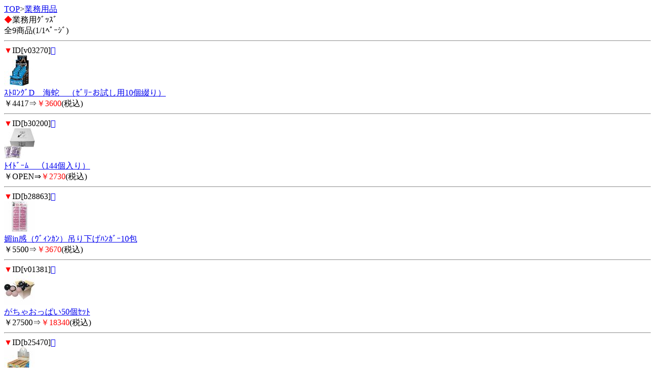

--- FILE ---
content_type: text/html; charset=Shift_JIS
request_url: http://chuppus.com/m/view/144/1/
body_size: 1538
content:
<!DOCTYPE HTML PUBLIC "-//W3C//DTD Compact HTML 1.0 Draft//EN">
<html>
<head>
<meta http-equiv="Content-Type" content="text/html; charset=Shift_JIS">
<title>業務用ｸﾞｯｽﾞ＜業務用品｜おとなのおもちゃ Chuppus（ﾋﾟﾝｸﾛｰﾀｰ･ｵﾅｶｯﾌﾟ大特価）</title>
<meta name="description" content="業務用品を買うなら、チュップスで！こちらは、業務用ｸﾞｯｽﾞのｶﾃｺﾞﾘｰです。">
<meta name="keywords" content="業務用品,業務用ｸﾞｯｽﾞ,チュップス">
<link rel="canonical" href="http://chuppus.com/m/view/144/1/">
</head>
<body>
<a href="/m/menu.html?_order=20260116230540" accesskey="0" DIRECTKEY="0" NONUMBER>TOP</a>&gt;<a href="/m/view/category/17/?order=20260116230540">業務用品</a><br>
<font color="red">◆</font>業務用ｸﾞｯｽﾞ<br>
全9商品(1/1ﾍﾟｰｼﾞ)<br>

<hr>
<font color="red">▼</font>ID[v03270]<a href="../../img/v03270.jpg"></a><br><img src="/picture_small/v03270.jpg"><br><a href="../../v03270.html?order=20260116230540">ｽﾄﾛﾝｸﾞD　海蛇　（ｾﾞﾘｰお試し用10個綴り）</a> <br>￥4417⇒<font color="red">￥3600</font>(税込)<br><hr><font color="red">▼</font>ID[b30200]<a href="../../img/b30200.jpg"></a><br><img src="/picture_small/b30200.jpg"><br><a href="../../b30200.html?order=20260116230540">ﾄｲﾄﾞｰﾑ　（144個入り）</a> <br>￥OPEN⇒<font color="red">￥2730</font>(税込)<br><hr><font color="red">▼</font>ID[b28863]<a href="../../img/b28863.jpg"></a><br><img src="/picture_small/b28863.jpg"><br><a href="../../b28863.html?order=20260116230540">媚in感（ｳﾞｨﾝｶﾝ）吊り下げﾊﾝｶﾞｰ10包</a> <br>￥5500⇒<font color="red">￥3670</font>(税込)<br><hr><font color="red">▼</font>ID[v01381]<a href="../../img/v01381.jpg"></a><br><img src="/picture_small/v01381.jpg"><br><a href="../../v01381.html?order=20260116230540">がちゃおっぱい50個ｾｯﾄ</a> <br>￥27500⇒<font color="red">￥18340</font>(税込)<br><hr><font color="red">▼</font>ID[b25470]<a href="../../img/b25470.jpg"></a><br><img src="/picture_small/b25470.jpg"><br><a href="../../b25470.html?order=20260116230540">ﾊﾟﾝみくじ　（12個ｾｯﾄ　展示用ｹｰｽ入り）</a> <br>￥7920⇒<font color="red">￥5060</font>(税込)<br><hr><font color="red">▼</font>ID[v01300]<a href="../../img/v01300.jpg"></a><br><img src="/picture_small/v01300.jpg"><br><a href="../../v01300.html?order=20260116230540">ﾊﾟﾝﾃｨがちゃ用ｶﾌﾟｾﾙ（ﾊﾟﾝﾃｨｰﾗﾝﾀﾞﾑ）50個ｾｯﾄ</a> <br>￥27500⇒<font color="red">￥18340</font>(税込)<br><hr><font color="red">▼</font>ID[b04844]<a href="../../img/b04844.jpg"></a><br><img src="/picture_small/b04844.jpg"><br><a href="../../b04844.html?order=20260116230540">御開帳</a> <br>￥19800⇒<font color="red">￥10450</font>(税込)<br><hr><font color="red">▼</font>ID[b07466]<a href="../../img/b07466.jpg"></a><br><img src="/picture_small/b07466.jpg"><br><a href="../../b07466.html?order=20260116230540">袋入り無印ﾐﾆﾎｰﾙ　（50個ｾｯﾄ）</a> <br>￥OPEN⇒<font color="red">￥13570</font>(税込)<br>只今欠品中です。<hr><font color="red">▼</font>ID[b07467]<a href="../../img/b07467.jpg"></a><br><img src="/picture_small/b07467.jpg"><br><a href="../../b07467.html?order=20260116230540">袋入り無印ﾐﾆﾎｰﾙ　（100個ｾｯﾄ）</a> <br>￥OPEN⇒<font color="red">￥26400</font>(税込)<br>只今欠品中です。<hr>


<form action="/m/view/sr.cgi" method="post">
<a name="category" id="category"></a><!---->商品検索<br>
<input name="order" type="hidden" value="20260116230540">
<input name="mode" type="hidden" value="do">
<input name="keyword" type="text">
<input name="検索" type="submit" value="検索"><br> 
</form>
<p align="center">
<a href="/m/icargo.cgi?_order=20260116230540" accesskey="9" DIRECTKEY="9" NONUMBER>注文・ｶｰﾄを見る</a><br>
<a href="/m/menu.html?_order=20260116230540" accesskey="0" DIRECTKEY="0" NONUMBER>TOPへ</a>
</p>
<hr>
<font color="red">◆</font>ご案内<br>
<A HREF="/m/qa/?_order=20260116230540">よくあるご質問</a><br>
<A HREF="/m/copy.html?_order=20260116230540">特商法表記</a><br>
<A HREF="/m/shopinfo/package.cgi?order=20260116230540">梱包方法について</a><br>
<a href="/m/view/mailto.cgi?order=20260116230540">お問い合わせ</a><br>
<a href="mailto:?body=おとなのおもちゃ Chuppus（ﾋﾟﾝｸﾛｰﾀｰ･ｵﾅｶｯﾌﾟ大特価）%0D%0Ahttp://chuppus.com/m/">友達に教える！</a><br>
<a href="http://chuppus.com/">チュップス PC</a><br>
<a href="http://chuppus.com/sp/">チュップス ｽﾏｰﾄﾌｫﾝ</a>
<hr>
<p align="center">チュップス</p>
<img src="http://58.188.97.205/151m/acclog.cgi?guid=ON&amp;referrer=" WIDTH="1" HEIGHT="1">
</body>
</html>
